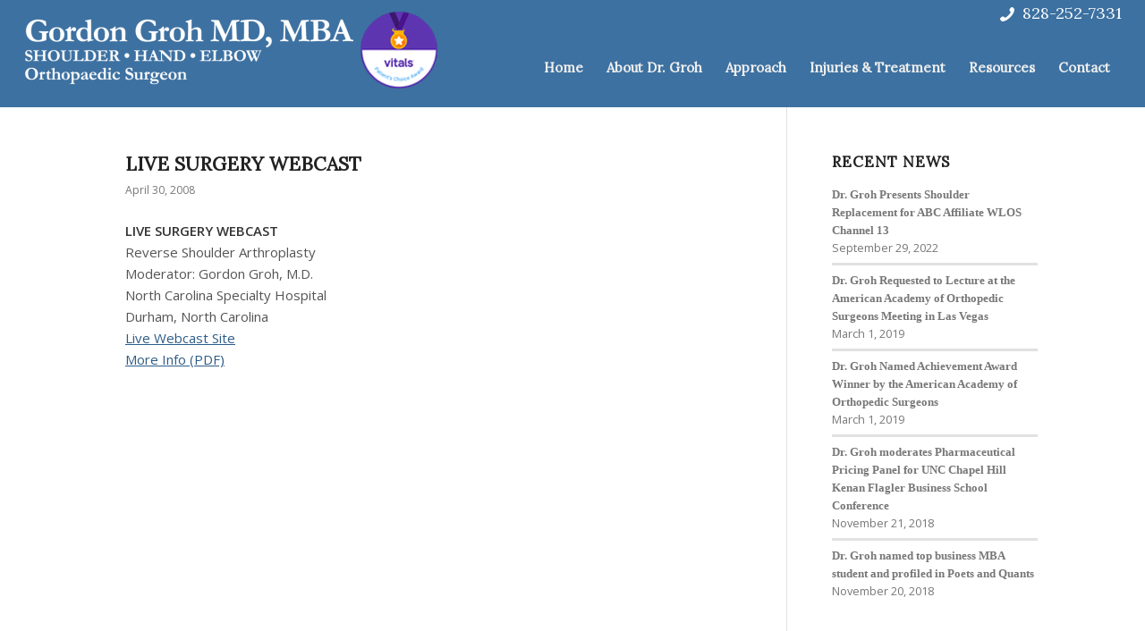

--- FILE ---
content_type: text/css; charset=utf-8
request_url: https://www.drgordongroh.com/wp-content/themes/staxx/style.css?ver=1631202920
body_size: 1536
content:
/*
Theme Name: Staxx
Description: Simple. Affordable. Beatiful.
Author:  integritive inc.
Version: 1.0
Template: enfold
*/



/*Add your own styles here:*/

/* Light Blue #5089ba */
/* Medium Blue #3d71a1 */
/* Dark Blue #325a7d */


/* TYPE */
h2, h3, h4, h5, h6 {
   line-height: 1.4em;
}
.template-page .entry-content-wrapper h1,
.template-page .entry-content-wrapper h2 {
	text-transform: none;
}
.main_color p a,
.alternate_color p a,
.main_color li a,
.alternate_color li a {
   text-decoration: underline;
}
.sidebar li a {
   text-decoration: none;
}

.logo img {
	width: 464px;
	height: auto;
	max-width: 100%;
}
.av_gmaps_confirm_link.av_text_confirm_link {
	opacity: 0 !important;
}


/* MENU */
@media(min-width:990px) {
	.header_color .main_menu ul:first-child > li > a:hover,
	.header_color .main_menu ul:first-child > li.current-menu-item > a,
	.header_color .main_menu ul:first-child > li.current-page-ancestor > a {
	   border-bottom: 6px solid #2a4c6b !important;
	}
}
#top #wrap_all .av-main-nav ul > li.current-menu-item > a {
    color: #333333;
    background-color: #f1f8ff;
    border-color: #ffffff;
}
.av-main-nav li:hover .avia-menu-fx, .current-menu-item > a > .avia-menu-fx, .av-main-nav li:hover .current_page_item > a > .avia-menu-fx {
	opacity: 1;
	visibility: hidden;
}
.header_color .main_menu ul:first-child > li > a:hover {
        -webkit-transition: none !important;
	transition: none !important;
}
#header_main {
	border-bottom-width: 0px;
}

#top #header_meta a, #top #header_meta li, #top #header_meta .phone-info {
  font-size: 18px;
  font-weight: normal;
  font-family: 'Lora';
}

@media only screen and (max-width: 767px) {
  .responsive .phone-info span {
    margin: 0;
    padding: 0;
    border: none;
    margin-right: 4px;
  }
}

/* Header Logo Overlap Break Top Menu Header Meta */
@media all and (min-width: 990px) {
  #header_main  {
    z-index: 100;
  }
  .logo {
     height: 115%;
      top: -20px;
  }
  .header-scrolled .logo {
      height: 100%;
      top: 0px;
  }
}

#top .av_header_transparency #header_meta {
    border: 0px solid rgba(255,255,255,0.25);
}
#top .av_header_with_border.av_header_transparency #header_main {
  border-top: 0px solid rgba(255,255,255,0.25);
}
#top .av_header_glassy.av_header_transparency .header_bg {
  background-color: #2d5c88;
  opacity: 0.3;
}


/* TITLE BANNER */
#homepagebanner h2 {
  font-size: 1.3em;
}

#pagebannermain h1 {
   color: #ffffff;
}
#pagebannermain {
    background-repeat: no-repeat;
    background-image: url("/wp-content/uploads/2018/06/Light-Blue-Wave-2.jpg");
    background-attachment: scroll;
    background-position: bottom center;
    background-size: cover;
}
#pagebannermain .av-section-color-overlay {
  opacity: 0.7 !important;
}



/* IMAGES */
.avia-image-container-inner,
.avia_image,
.av-image-caption-overlay {
	border-radius: 0px;
}
/* .avia-image-container-inner {
	overflow: hidden !important;
} */

/* Socket Credit */
@media all and (max-width: 479px) {
  #socket .mobile-break {
     display: block;
     clear: both;
     visibility: hidden;
      height: 0px;
  }
}



/* BLOG POSTS */
.post_author_timeline,
.av-alb-blogposts .entry-content,
.post-meta-infos .text-sep,
.post-meta-infos .blog-author,
.post-meta-infos .blog-categories {
    display: none;
}
#top .fullsize .template-blog .blog-meta {
	float: left;
      margin-right: 20px;
}

#top .fullsize .template-blog .post-title {
	font-size: 21px !important;
}

.template-blog .blog-meta {
    margin-right: 20px;
    margin-bottom: 20px;
}

/* SIDEBAR */
.widget_recent_entries .post-date {
        clear: both;
	display: block;
}
.widget_recent_entries li a {
	font-style: normal;
	font-family: 'Droid Sans';
	font-weight: bold;
}
#top .widget_nav_menu li.ancestor_page_item {
   font-weight: bold;
   font-size: 16px;
  font-family: 'Lora';
}
#top .widget_nav_menu li.ancestor_page_item a {
   color: #333333 !important;
}
.main_color .sidebar .current_page_item>a {
   color: #919191;
}
.sidebar .widget_nav_menu ul:first-child>.current-menu-item, .sidebar .widget_nav_menu ul:first-child>.current_page_item, .sidebar .widget_nav_menu ul:first-child>.current-menu-ancestor {
    box-shadow: none;
}
 .main_color .sidebar a:hover {
   color: #333333;
   font-weight: bold;
}



/* FOOTER */
#text-3 {
	font-size: 10px;
	margin: 0px !important;
}
#media_image-3 {
     margin-bottom: 0px !Important;
}
#footer a {
  color: #333;
}
#footer a:hover {
  color: #3d71a1;
}

/* Make An Appt Banner */
#makeanappt p a {
   border-bottom: 1px solid #fff;
}
#makeanappt p a:hover {
   border-bottom: 1px solid #eee;
   text-decoration: none;
}

#injuries-grid-row {
  max-width: 1810px;
  margin: 0 auto;
}
#injuries-grid-row .av_inherit_color h2 a {
    text-decoration: none;
}

/* WBM */
@media(min-width:990px) and (max-width:1160px) {
	div .logo,
	.main_menu {
		position: relative;
	}
}

@media(max-width: 989px) {
	.html_av-overlay-side #top #wrap_all div .av-burger-overlay-scroll #av-burger-menu-ul a:hover,
	.header_color .main_menu ul:first-child > li.current-menu-item > a,
	.header_color .main_menu ul:first-child > li.current-menu-parent > a {
		background-color: #eee;
	}
	.header_color .main_menu ul:first-child > li.current-menu-parent li.current-menu-item a {
		background: transparent !important;
		color: #222 !important;
	}
}
/* Make the child ul of Extensor Tendon Injuries visible in the sidebat menu */
.widget_nav_menu.widget_nav_hide_child ul .page-item-1720 ul {
    display: block;
}